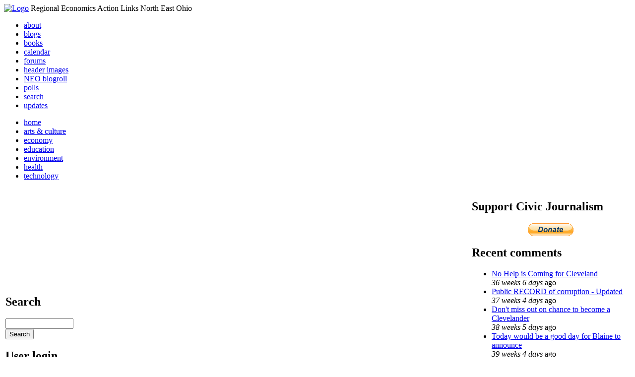

--- FILE ---
content_type: text/html; charset=utf-8
request_url: http://li326-157.members.linode.com/event/2007/04/26
body_size: 7619
content:
<!DOCTYPE html PUBLIC "-//W3C//DTD XHTML 1.0 Transitional//EN"
        "http://www.w3.org/TR/xhtml1/DTD/xhtml1-transitional.dtd">
<html xmlns="http://www.w3.org/1999/xhtml" lang="en" xml:lang="en">
<head>
<meta http-equiv="Content-Type" content="text/html; charset=utf-8" />
  <title>Events | REALNEO for all</title>
  <meta http-equiv="Content-Style-Type" content="text/css" />
  <meta http-equiv="Content-Type" content="text/html; charset=utf-8" />
<link rel="alternate" type="application/rss+xml" title="Events at &lt;em&gt;REALNEO for all&lt;/em&gt;" href="http://li326-157.members.linode.com/event/feed" />

<link rel="shortcut icon" href="/sites/realneo_theme_favicon.jpg" type="image/x-icon" />
  <style type="text/css" media="all">@import "/modules/aggregator/aggregator.css";</style>
<style type="text/css" media="all">@import "/modules/book/book.css";</style>
<style type="text/css" media="all">@import "/modules/node/node.css";</style>
<style type="text/css" media="all">@import "/modules/poll/poll.css";</style>
<style type="text/css" media="all">@import "/modules/system/defaults.css";</style>
<style type="text/css" media="all">@import "/modules/system/system.css";</style>
<style type="text/css" media="all">@import "/modules/user/user.css";</style>
<style type="text/css" media="all">@import "/sites/all/modules/cck/content.css";</style>
<style type="text/css" media="all">@import "/sites/all/modules/event/event.css";</style>
<style type="text/css" media="all">@import "/sites/all/modules/glossary/glossary.css";</style>
<style type="text/css" media="all">@import "/sites/all/modules/rsvp/rsvp.css";</style>
<style type="text/css" media="all">@import "/sites/all/modules/cck/fieldgroup.css";</style>
<style type="text/css" media="all">@import "/sites/realneo.us/themes/realneo_theme/style.css";</style>
  <script type="text/javascript" src="/misc/jquery.js"></script>
<script type="text/javascript" src="/misc/drupal.js"></script>
<script type="text/javascript" src="/sites/all/modules/dhtml_menu/dhtml_menu.js"></script>
<script type="text/javascript" src="/sites/all/modules/jquery_update/compat.js"></script>
<script type="text/javascript" src="/sites/all/modules/saveguard/saveguard.js"></script>
<script type="text/javascript" src="/sites/all/modules/event/eventblock.js"></script>
<script type="text/javascript" src="/misc/progress.js"></script>
<script type="text/javascript" src="/sites/all/modules/spamspan/spamspan.compressed.js"></script>
<script type="text/javascript">Drupal.extend({ settings: { "dhtmlMenu": { "useEffects": 1 }, "saveguard": { "msg": "" }, "spamspan": { "m": "spamspan", "u": "u", "d": "d", "t": "t" } } });</script>
</head>
<body >
<div id="header">
      <a href="/" title="Index Page"><img src="/sites/realneo.us/files/realneo_theme_logo.crdownload" alt="Logo" /></a>
          <span id="site-slogan">Regional Economics Action Links North East Ohio</span>
    <br class="clear" />
</div>
<div id="top-nav">

<div id="secondary">
  <ul class="links"><li  class="first menu-1-1-3679"><a href="/About-REALNEO" class="menu-1-1-3679">about</a></li>
<li  class="menu-1-2-3679"><a href="/blog" class="menu-1-2-3679">blogs</a></li>
<li  class="menu-1-3-3679"><a href="/book" class="menu-1-3-3679">books</a></li>
<li  class="menu-1-4-3679-active"><a href="/event" class="menu-1-4-3679-active">calendar</a></li>
<li  class="menu-1-5-3679"><a href="/interests-for-a-sustainable-neo/sustainability" class="menu-1-5-3679">forums</a></li>
<li  class="menu-1-6-3679"><a href="/community-of-interest-links/realneo-header" class="menu-1-6-3679">header images</a></li>
<li  class="menu-1-7-3679"><a href="/aggregator" class="menu-1-7-3679">NEO blogroll</a></li>
<li  class="menu-1-8-3679"><a href="http://realneo.us/poll" title="realNEO polls" class="menu-1-8-3679">polls</a></li>
<li  class="menu-1-9-3679"><a href="/search" class="menu-1-9-3679">search</a></li>
<li  class="last menu-1-10-3679"><a href="/tracker" class="menu-1-10-3679">updates</a></li>
</ul></div>

<div id="primary">	
 <ul class="links"><li  class="first menu-1-1-3671"><a href="/" title="Home Page" class="menu-1-1-3671">home</a></li>
<li  class="menu-1-2-3671"><a href="/interests-for-a-sustainable-neo/arts-and-culture-0" class="menu-1-2-3671">arts &amp; culture</a></li>
<li  class="menu-1-3-3671"><a href="/interests-for-a-sustainable-neo/economy-0" class="menu-1-3-3671">economy</a></li>
<li  class="menu-1-4-3671"><a href="/interests-for-a-sustainable-neo/education-0" class="menu-1-4-3671">education</a></li>
<li  class="menu-1-5-3671"><a href="/interests-for-a-sustainable-neo/environment-0" class="menu-1-5-3671">environment</a></li>
<li  class="menu-1-6-3671"><a href="/interests-for-a-sustainable-neo/health-0" class="menu-1-6-3671">health</a></li>
<li  class="last menu-1-7-3671"><a href="/interests-for-a-sustainable-neo/technology-and-infrastructure-0" class="menu-1-7-3671">technology</a></li>
</ul></div>

</div>

<table id="content">
	<tr>
					<td class="sidebar" id="sidebar-left">
				<div id="block-search-0" class="block block-search">

  <h2>Search</h2>

  <div class="content"><form action="/event/2007/04/26"  accept-charset="UTF-8" method="post" id="search-block-form">
<div><div class="container-inline"><div class="form-item" id="edit-search-block-form-keys-wrapper">
 <input type="text" maxlength="128" name="search_block_form_keys" id="edit-search-block-form-keys"  size="15" value="" title="Enter the terms you wish to search for." class="form-text" />
</div>
<input type="submit" name="op" id="edit-submit" value="Search"  class="form-submit" />
<input type="hidden" name="form_id" id="edit-search-block-form" value="search_block_form"  />
</div>
</div></form>
</div>
</div>
<div id="block-user-0" class="block block-user">

  <h2>User login</h2>

  <div class="content"><form action="/event/2007/04/26?destination=event%2F2007%2F04%2F26"  accept-charset="UTF-8" method="post" id="user-login-form">
<div><div class="form-item" id="edit-name-wrapper">
 <label for="edit-name">Username: <span class="form-required" title="This field is required.">*</span></label>
 <input type="text" maxlength="60" name="name" id="edit-name"  size="15" value="" class="form-text required" />
</div>
<div class="form-item" id="edit-pass-wrapper">
 <label for="edit-pass">Password: <span class="form-required" title="This field is required.">*</span></label>
 <input type="password" name="pass" id="edit-pass"  maxlength="60"  size="15"  class="form-text required" />
</div>
<input type="submit" name="op" id="edit-submit" value="Log in"  class="form-submit" />
<div class="item-list"><ul><li><a href="/user/password" title="Request new password via e-mail.">Request new password</a></li></ul></div><input type="hidden" name="form_id" id="edit-user-login-block" value="user_login_block"  />

</div></form>
</div>
</div>
<div id="block-event-1" class="block block-event">

  <h2>Upcoming events</h2>

  <div class="content"><div class="item-list"><ul><li>No upcoming events available</li></ul></div><div class="ical-link"><a href="http://li326-157.members.linode.com/event/ical" title="Add this calendar to your iCalendar"><img src="/sites/all/modules/event/images/ical16x16.gif" alt="Add to iCalendar" /></a></div><div class="more-link"><a href="/event" title="More events.">more</a></div></div>
</div>
<div id="block-block-7" class="block block-block">

  <h2>Office of Citizen</h2>

  <div class="content"><div align="center">Rest in Peace,
<p><a href="/content/eternal-home-ed-hauser-realneo"> Eddy &quot;Citizen&quot; Hauser<br /> <img src="/sites/default/files/images/ed_hauser_tiny.jpg" alt="" /><br /> Read about Ed &hellip;</a></p>
</div>
</div>
</div>
<div id="block-event-0" class="block block-event">

  <h2>Events</h2>

  <div class="content"><div class="event-calendar"><div class="month-view"><table class="event-block april">
<caption><span class="prev"><a href="/event/2007/03/01/month/all/all/1" class="updateblock">«</a></span> <a href="/event/2007/04/26/month">April 2007</a> <span class="next"><a href="/event/2007/05/01/month/all/all/1" class="updateblock">»</a></span></caption>
 <thead><tr><th class="sun">Sun</th><th class="mon">Mon</th><th class="tue">Tue</th><th class="wed">Wed</th><th class="thu">Thu</th><th class="fri">Fri</th><th class="sat">Sat</th> </tr></thead>
<tbody>
 <tr class="odd"><td class="sun day-1">1</td><td class="mon day-2">2</td><td class="tue day-3"><a href="/event/2007/04/3/day">3</a></td><td class="wed day-4"><a href="/event/2007/04/4/day">4</a></td><td class="thu day-5">5</td><td class="fri day-6"><a href="/event/2007/04/6/day">6</a></td><td class="sat day-7"><a href="/event/2007/04/7/day">7</a></td> </tr>
 <tr class="even"><td class="sun day-8">8</td><td class="mon day-9">9</td><td class="tue day-10"><a href="/event/2007/04/10/day">10</a></td><td class="wed day-11"><a href="/event/2007/04/11/day">11</a></td><td class="thu day-12"><a href="/event/2007/04/12/day">12</a></td><td class="fri day-13"><a href="/event/2007/04/13/day">13</a></td><td class="sat day-14"><a href="/event/2007/04/14/day">14</a></td> </tr>
 <tr class="odd"><td class="sun day-15"><a href="/event/2007/04/15/day">15</a></td><td class="mon day-16">16</td><td class="tue day-17"><a href="/event/2007/04/17/day">17</a></td><td class="wed day-18"><a href="/event/2007/04/18/day">18</a></td><td class="thu day-19"><a href="/event/2007/04/19/day">19</a></td><td class="fri day-20"><a href="/event/2007/04/20/day">20</a></td><td class="sat day-21"><a href="/event/2007/04/21/day">21</a></td> </tr>
 <tr class="even"><td class="sun day-22">22</td><td class="mon day-23">23</td><td class="tue day-24">24</td><td class="wed day-25"><a href="/event/2007/04/25/day">25</a></td><td class="thu day-26 selected"><a href="/event/2007/04/26/day">26</a></td><td class="fri day-27"><a href="/event/2007/04/27/day">27</a></td><td class="sat day-28"><a href="/event/2007/04/28/day">28</a></td> </tr>
 <tr class="odd"><td class="sun day-29"><a href="/event/2007/04/29/day">29</a></td><td class="mon day-30"><a href="/event/2007/04/30/day">30</a></td><td class="pad"></td><td class="pad"></td><td class="pad"></td><td class="pad"></td><td class="pad"></td> </tr>
</tbody>
</table>
</div></div>
</div>
</div>
<div id="block-dhtml_menu-1" class="block block-dhtml_menu">

  <h2>Navigation</h2>

  <div class="content">
<ul class="menu dhtml_menu menu-root">
<li class="menutitle expanded" id="menu-sub496" ><a href="/node/add">Create Content</a><div class="submenu" id="sub496" >

<ul class="menu dhtml_menu">
  <li class="leaf"><a href="/node/add" title="Post a Blog entry, Book page, Event, Forum topic, Image, Page, Poll, or Story">more...</a></li>

</ul>

</div>
</li>
  <li class="leaf"><a href="/tracker">Recent posts</a></li>
  <li class="leaf"><a href="/search">Search</a></li>
<li class="menutitle collapsed" id="menu-sub465" ><a href="/aggregator">News aggregator</a><div class="submenu" id="sub465" style="display: none;">

<ul class="menu dhtml_menu">
  <li class="leaf"><a href="/aggregator/sources">Sources</a></li>

</ul>

</div>
</li>

</ul>
</div>
</div>
<div id="block-user-2" class="block block-user">

  <h2>Who&#039;s new</h2>

  <div class="content"><div class="item-list"><ul><li>Randino</li><li>Fran</li><li>Audrey</li><li>glkanter</li><li>Slavic Village ...</li></ul></div></div>
</div>
<div id="block-node-0" class="block block-node">

  <h2>Subscribe</h2>

  <div class="content"><a href="/node/feed" class="feed-icon"><img src="/misc/feed.png" alt="Syndicate content" title="Syndicate content" width="16" height="16" /></a></div>
</div>
			</td>
				
				<td class="main-content" id="content-both">
									<h2 class="content-title">Events</h2>
												
								
								
								
				<!-- start main content -->
				<div class="event-filter-control"><form action="/event/2007/04/26"  accept-charset="UTF-8" method="post" id="event-taxonomy-filter-form">
<div><div class="form-item" id="edit-event-term-select-wrapper">
 <select name="event_term_select" onChange="this.form.submit()" class="form-select" id="edit-event-term-select" ><option value="all">(all)</option><option value="119">Interests for a sustainable NEO - Community</option><option value="109">Interests for a sustainable NEO - Arts and Culture</option><option value="124">Interests for a sustainable NEO - Film</option><option value="130">Interests for a sustainable NEO - Body, Mind and Spirit</option><option value="131">Interests for a sustainable NEO - Relationships</option><option value="112">Interests for a sustainable NEO - Economy</option><option value="113">Interests for a sustainable NEO - Education</option><option value="111">Interests for a sustainable NEO - Environment</option><option value="110">Interests for a sustainable NEO - Health</option><option value="114">Interests for a sustainable NEO - Technology</option><option value="125">Interests for a sustainable NEO - ? of the day</option><option value="129">Interests for a sustainable NEO - NEO Knows</option><option value="135">Interests for a sustainable NEO - NEO Zone</option><option value="139">Interests for a sustainable NEO - REALNEO Site</option><option value="43">Community of interest links - ad hoc</option><option value="20">Community of interest links - Art</option><option value="30">Community of interest links - CIA</option><option value="54">Community of interest links - Cleveland Museum of Art</option><option value="132">Community of interest links - Dance</option><option value="21">Community of interest links - May Show</option><option value="133">Community of interest links - Music</option><option value="117">Community of interest links - NEO Signature Bridge</option><option value="31">Community of interest links - Case</option><option value="16">Community of interest links - REI</option><option value="34">Community of interest links - Cleveland Foundation</option><option value="35">Community of interest links - Civic Innovation Lab</option><option value="36">Community of interest links - Fund For Our Econ Future</option><option value="67">Community of interest links - Education</option><option value="40">Community of interest links - Child Development</option><option value="68">Community of interest links - eLearning</option><option value="99">Community of interest links - eGovernment</option><option value="4">Community of interest links - Film</option><option value="9">Community of interest links - Film Production</option><option value="32">Community of interest links - Healthcare</option><option value="74">Community of interest links - Industry</option><option value="22">Community of interest links - Supply Chain &amp; Logistics</option><option value="24">Community of interest links - Information Technology</option><option value="75">Community of interest links - Knowledge Management</option><option value="25">Community of interest links - Open Source Development</option><option value="52">Community of interest links - WiFi</option><option value="37">Community of interest links - Internationalization</option><option value="33">Community of interest links - Making Change</option><option value="53">Community of interest links - Dear Peter</option><option value="17">Community of interest links - Nanotechnology</option><option value="18">Community of interest links - Nanomedicine</option><option value="45">Community of interest links - NEO Communities</option><option value="86">Community of interest links - Akron</option><option value="106">Community of interest links - Canton</option><option value="47">Community of interest links - Cleveland</option><option value="46">Community of interest links - Glenville</option><option value="49">Community of interest links - Ohio City</option><option value="48">Community of interest links - Slavic Village</option><option value="144">Community of interest links - Collinwood</option><option value="143">Community of interest links - Detroit Shoreway</option><option value="142">Community of interest links - Old Brooklyn</option><option value="140">Community of interest links - Tremont</option><option value="44">Community of interest links - East Cleveland</option><option value="85">Community of interest links - Lakewood</option><option value="50">Community of interest links - Shaker Heights</option><option value="141">Community of interest links - Cleveland Heights</option><option value="101">Community of interest links - Doan Brook</option><option value="136">Community of interest links - Whiskey Island</option><option value="107">Community of interest links - NEO Excellence Roundtable</option><option value="122">Community of interest links - Neo Knows</option><option value="118">Community of interest links - Hodge School Nov.2005</option><option value="123">Community of interest links - West Side Market</option><option value="27">Community of interest links - NEOSA</option><option value="78">Community of interest links - Nonprofits</option><option value="73">Community of interest links - Professional Organizations</option><option value="105">Community of interest links - OVA</option><option value="15">Community of interest links - REALNEO</option><option value="42">Community of interest links - Shop NEO</option><option value="72">Community of interest links - Social Consciousness</option><option value="38">Community of interest links - Sustainable Development</option><option value="6">Community of interest links - Alternative Energy</option><option value="19">Community of interest links - Biofuel</option><option value="28">Community of interest links - Fuel Cell</option><option value="10">Community of interest links - Solar Power</option><option value="23">Community of interest links - Sustainable Transportation</option><option value="7">Community of interest links - Wind Power</option><option value="41">Community of interest links - Green Development</option><option value="138">Community of interest links - Global Warming</option><option value="51">Community of interest links - Historic Preservation</option><option value="62">Community of interest links - Web Technology</option><option value="63">Community of interest links - Content Management Systems</option><option value="65">Community of interest links - Developer Resources</option><option value="64">Community of interest links - Search Engines</option><option value="83">Community of interest links - Taxonomy</option><option value="39">Community of interest links - Workforce Development</option><option value="120">Community of interest links - Arts Culture</option><option value="145">Community of interest links - Citizen Dashboard</option><option value="134">Community of interest links - RealNEO Header</option></select>
 <div class="description">Select event terms to filter by</div>
</div>
<input type="hidden" name="form_id" id="edit-event-taxonomy-filter-form" value="event_taxonomy_filter_form"  />

</div></form>
</div><ul class="links"><li  class="first event_month"><a href="/event/2007/04/26/month/all/all" title="Month view" class="event_month">Month</a></li>
<li  class="event_day"><a href="/event/2007/04/26/day/all/all" title="Day view" class="event_day">Day</a></li>
<li  class="event_table"><a href="/event/2007/04/26/table/all/all" title="Table view" class="event_table">Table</a></li>
<li  class="last event_list"><a href="/event/2007/04/26/list/all/all" title="List view" class="event_list">List</a></li>
</ul><div class="event-calendar"><div class="week-view"><table>
<caption><span class="prev"><a href="/event/2007/04/19/week/all/all/1">«</a></span> Week of April 22, 2007 <span class="next"><a href="/event/2007/05/03/week/all/all/1">»</a></span></caption>
 <thead><tr><th class="sun">Sun</th><th class="mon">Mon</th><th class="tue">Tue</th><th class="wed">Wed</th><th class="thu">Thu</th><th class="fri">Fri</th><th class="sat">Sat</th> </tr></thead>
<tbody>
 <tr class="odd"><td class="apr sun" id="apr22"><div class="day">22</div>
<div class="event-empty"></div>
</td><td class="apr mon" id="apr23"><div class="day">23</div>
<div class="event-empty"></div>
</td><td class="apr tue" id="apr24"><div class="day">24</div>
<div class="event-empty"></div>
</td><td class="apr wed" id="apr25"><div class="day">25</div>
<div class="event weekview">
<div class="stripe-1"></div>
<div class="title"><a href="/events/peter-b-lewis-and-frank-gehry-to-speak-at-intercontinental-apr-2007" title="view this event">Peter B. Lewis and Frank Gehry to speak at InterContinental </a></div>
<div class="start">Start: 5:30 pm</div>
<div class="end">End: 7:00 pm</div>
<div class="links"><ul class="links"><li  class="first last statistics_counter"><span class="statistics_counter">5583 reads</span></li>
</ul>
</div></div>
</td><td class="apr thu" id="apr26"><div class="day">26</div>
<div class="event weekview">
<div class="stripe-2"></div>
<div class="title"><a href="/events/conference-on-ecosystem-services-and-sustainable-design-for-the-urban-university-mar-2007" title="view this event">Conference on Ecosystem Services and Sustainable Design for the Urban University</a></div>
<div class="start">Start: 8:30 am</div>
<div class="end">End: 4:30 pm</div>
<div class="links"><ul class="links"><li  class="first last statistics_counter"><span class="statistics_counter">5561 reads</span></li>
</ul>
</div></div>
<div class="event weekview">
<div class="stripe-3"></div>
<div class="title"><a href="/events/artworks-deadline-april-30th-apr-2007" title="view this event">Artworks Deadline April 30th--Applications can be faxed</a></div>
<div class="start">Start: 3:48 pm</div>
<div class="links"><ul class="links"><li  class="first last statistics_counter"><span class="statistics_counter">5281 reads</span></li>
</ul>
</div></div>
</td><td class="apr fri" id="apr27"><div class="day">27</div>
<div class="event weekview">
<div class="stripe-3"></div>
<div class="title"><a href="/events/artworks-deadline-april-30th-apr-2007" title="view this event">Artworks Deadline April 30th--Applications can be faxed</a></div>
<div class="ongoing">all day</div>
<div class="links"><ul class="links"><li  class="first last statistics_counter"><span class="statistics_counter">5281 reads</span></li>
</ul>
</div></div>
<div class="event weekview">
<div class="stripe-4"></div>
<div class="title"><a href="/events/notacon-2007-mar-2007" title="view this event">NOTACON 2007</a></div>
<div class="start">Start: 12:00 am</div>
<div class="links"><ul class="links"><li  class="first last statistics_counter"><span class="statistics_counter">7212 reads</span></li>
</ul>
</div></div>
<div class="event weekview">
<div class="stripe-5"></div>
<div class="title"><a href="/events/nationally-celebrated-arts-and-education-speakers-coming-to-cleveland-apr-2007" title="view this event">Nationally Celebrated Arts and Education Speakers Coming to Cleveland</a></div>
<div class="start">Start: 8:30 am</div>
<div class="end">End: 2:00 pm</div>
<div class="links"><ul class="links"><li  class="first last statistics_counter"><span class="statistics_counter">7916 reads</span></li>
</ul>
</div></div>
<div class="event weekview">
<div class="stripe-6"></div>
<div class="title"><a href="/events/how-will-you-spend-arbor-day-apr-2007" title="view this event">How will you spend arbor day? </a></div>
<div class="start">Start: 10:00 am</div>
<div class="end">End: 5:00 pm</div>
<div class="links"><ul class="links"><li  class="first last statistics_counter"><span class="statistics_counter">5809 reads</span></li>
</ul>
</div></div>
<div class="event weekview">
<div class="stripe-7"></div>
<div class="title"><a href="/2007-CIA-Spring-Design-Show" title="view this event">2007 CIA Spring Design Show</a></div>
<div class="start">Start: 5:30 pm</div>
<div class="end">End: 8:30 pm</div>
<div class="links"><ul class="links"><li  class="first last statistics_counter"><span class="statistics_counter">9155 reads</span></li>
</ul>
</div></div>
</td><td class="apr sat" id="apr28"><div class="day">28</div>
<div class="event weekview">
<div class="stripe-3"></div>
<div class="title"><a href="/events/artworks-deadline-april-30th-apr-2007" title="view this event">Artworks Deadline April 30th--Applications can be faxed</a></div>
<div class="ongoing">all day</div>
<div class="links"><ul class="links"><li  class="first last statistics_counter"><span class="statistics_counter">5281 reads</span></li>
</ul>
</div></div>
<div class="event weekview">
<div class="stripe-4"></div>
<div class="title"><a href="/events/notacon-2007-mar-2007" title="view this event">NOTACON 2007</a></div>
<div class="ongoing">all day</div>
<div class="links"><ul class="links"><li  class="first last statistics_counter"><span class="statistics_counter">7212 reads</span></li>
</ul>
</div></div>
<div class="event weekview">
<div class="stripe-8"></div>
<div class="title"><a href="/events/tyrian-artist-of-the-year-award-apr-2007" title="view this event">Tyrian Artist of the Year Award</a></div>
<div class="start">Start: 2:00 pm</div>
<div class="end">End: 4:47 pm</div>
<div class="links"><ul class="links"><li  class="first last statistics_counter"><span class="statistics_counter">5736 reads</span></li>
</ul>
</div></div>
</td> </tr>
</tbody>
</table>
</div></div>
<div class="ical-link"><a href="http://li326-157.members.linode.com/event/ical/all/all" title="Add this calendar to your iCalendar"><img src="/sites/all/modules/event/images/ical16x16.gif" alt="Add to iCalendar" /></a></div>				<!-- end main content -->
				</td><!-- mainContent -->		
				<td class="sidebar" id="sidebar-right">
				<div id="block-block-9" class="block block-block">

  <h2>Support Civic Journalism</h2>

  <div class="content"><div align="center"><a href="/donate"><img alt="Donate" src="/system/files/images/paypalbutn.jpg" /></a></div>
</div>
</div>
<div id="block-views-comments_recent_withMore" class="block block-views">

  <h2>Recent comments</h2>

  <div class="content"><div class='view view-comments-recent-withMore'><div class='view-content view-content-comments-recent-withMore'><div class="item-list"><ul><li><div class='view-item view-item-comments-recent-withMore'><div class='view-field view-data-comments-subject'><a href="/content/tale-two-15-minute-cities#comment-36569">No Help is Coming for Cleveland</a></div><div class='view-field view-data-comments-timestamp'><em>36 weeks 6 days</em> ago</div></div>
</li><li><div class='view-item view-item-comments-recent-withMore'><div class='view-field view-data-comments-subject'><a href="/content/fire-gus-frangos#comment-36408">Public RECORD of corruption - Updated</a></div><div class='view-field view-data-comments-timestamp'><em>37 weeks 4 days</em> ago</div></div>
</li><li><div class='view-item view-item-comments-recent-withMore'><div class='view-field view-data-comments-subject'><a href="/Cleveland-Plus-another-Case-of-mistaken-identity#comment-36568">Don&#039;t miss out on chance to become a Clevelander</a></div><div class='view-field view-data-comments-timestamp'><em>38 weeks 5 days</em> ago</div></div>
</li><li><div class='view-item view-item-comments-recent-withMore'><div class='view-field view-data-comments-subject'><a href="/content/tale-two-15-minute-cities#comment-36567">Today would be a good day for Blaine to announce</a></div><div class='view-field view-data-comments-timestamp'><em>39 weeks 4 days</em> ago</div></div>
</li><li><div class='view-item view-item-comments-recent-withMore'><div class='view-field view-data-comments-subject'><a href="/content/tale-two-15-minute-cities#comment-36566">Who IS Rebecca Maurer and what has she ACTUALLY done</a></div><div class='view-field view-data-comments-timestamp'><em>40 weeks 14 hours</em> ago</div></div>
</li><li><div class='view-item view-item-comments-recent-withMore'><div class='view-field view-data-comments-subject'><a href="/content/tale-two-15-minute-cities#comment-36565">Rebecca Maurer feels owed</a></div><div class='view-field view-data-comments-timestamp'><em>40 weeks 14 hours</em> ago</div></div>
</li><li><div class='view-item view-item-comments-recent-withMore'><div class='view-field view-data-comments-subject'><a href="/content/citizen-dashboard-proposal#comment-36564">Home and Community Based Services</a></div><div class='view-field view-data-comments-timestamp'><em>41 weeks 47 min</em> ago</div></div>
</li><li><div class='view-item view-item-comments-recent-withMore'><div class='view-field view-data-comments-subject'><a href="/content/writing-debt#comment-36563">Finding deleted content </a></div><div class='view-field view-data-comments-timestamp'><em>41 weeks 55 min</em> ago</div></div>
</li><li><div class='view-item view-item-comments-recent-withMore'><div class='view-field view-data-comments-subject'><a href="/content/legislative-fucks#comment-36560">Cry me a river</a></div><div class='view-field view-data-comments-timestamp'><em>41 weeks 2 hours</em> ago</div></div>
</li><li><div class='view-item view-item-comments-recent-withMore'><div class='view-field view-data-comments-subject'><a href="/content/citizen-dashboard-proposal#comment-36562">Autism Gravy Train Facing Derailment</a></div><div class='view-field view-data-comments-timestamp'><em>41 weeks 15 hours</em> ago</div></div>
</li></ul></div></div><div class='view-footer view-footer-comments-recent-withMore'><div class="more-link"><a href="/comments" title="View more.">more</a></div></div>
</div>
</div>
</div>
<div id="block-statistics-0" class="block block-statistics">

  <h2>Popular content</h2>

  <div class="content"><div class="item-list"><h3>Today's:</h3><ul><li><a href="/content/017cropjpg-7">017_crop.jpg</a></li><li><a href="/content/scan-america-live-scan-police-fire-emergancy-usa-and-more">SCAN AMERICA - LIVE SCAN OF POLICE FIRE EMERGANCY - IN THE USA - AND MORE</a></li><li><a href="/content/coal-coloring-book-teaches-kids-all-about-dirty-energy">Coal coloring book teaches kids all about dirty energy</a></li><li><a href="/content/009cropjpg">009_crop.jpg</a></li><li><a href="/content/little-ingenuity-imagination-and-what-vision">A LITTLE INGENUITY, IMAGINATION AND WHAT A VISION</a></li><li><a href="/About-REALNEO">About REALNEO</a></li><li><a href="/content/040cropjpg">040_crop.jpg</a></li><li><a href="/content/tale-two-15-minute-cities">A Tale of TWO 15 minute cities</a></li><li><a href="/content/vacant-property-solutions">Vacant Property Solutions ?</a></li><li><a href="/about-realneo/privacy-policy-and-terms-of-use">Privacy Policy and Terms of Use</a></li></ul></div><br /><div class="item-list"><h3>All time:</h3><ul><li><a href="/forum/2006/03/02-of-the-day-when-was-the-last-time-you-bought-local-art">? of the day: Who are your favorite local artists?</a></li><li><a href="/content/scan-america-live-scan-police-fire-emergancy-usa-and-more">SCAN AMERICA - LIVE SCAN OF POLICE FIRE EMERGANCY - IN THE USA - AND MORE</a></li></ul></div><br /><div class="item-list"><h3>Last viewed:</h3><ul><li><a href="/content/police-officer-tribute-memery-guy-templeton-black-senior-police-officer-parma-township-1912-">Police Officer Tribute-memory of guy templeton black sr. police officer-parma, ohio-1912-1916-1933-O.S.S.-F.B.I.1940-50s</a></li><li><a href="/content/july-2016-cleveland-critical-mass-video-tape">VIDEO OF JULY 2016 CLEVELAND CRITICAL MASS!</a></li><li><a href="/content/white-house-about-tuesdays-state-union">From the White House about Tuesday&#039;s State of the Union </a></li><li><a href="/content/hough-love">Hough-love</a></li><li><a href="/content/deciduous-larch-needles-fall-color">deciduous larch needles Fall color  </a></li><li><a href="/content/cometjpg-0">comet.jpg</a></li><li><a href="/content/gilbert-creates-jobs-cleveland-who-pays-salary">Gilbert Creates Jobs in Cleveland - but who pays the salary?</a></li><li><a href="/events/09-06-05-excellence-roundtable-invitation-optimizing-new-economy-mentality-sep-2005">09.06.05 Excellence Roundtable Invitation - Optimizing New Economy Mentality</a></li><li><a href="/events/local-reggae-star-carlos-jones-free-acoustic-tonight-at-a-j-roccos-feb-2006">Local Reggae star Carlos Jones... free, acoustic, tonight at A.J. Rocco&#039;s</a></li><li><a href="/content/and-thats-way-it-0">and that&#039;s the way it is...</a></li></ul></div></div>
</div>
		</td>
				
	</tr>
</table>
<div class="breadcrumb"><a href="/">Home</a> » <a href="/event">Events</a></div><div id="footer">
      <p><p>Dedicated to citizens, with love, by and for <a href="/content/rest-peace-citizen-hauser" target="_blank">Citizen Ed Hauser</a></p>

<p>Real.coop &there4; P.O. Box 20046 &there4; Cleveland, OH 44120</p>

<p><a href="/about-realneo/privacy-policy-and-terms-of-use" target="_blank">Privacy Policy and Terms of Use</a></p><a>
</p>
  </div><!-- footer -->	
 <script type="text/javascript">var gaJsHost = (("https:" == document.location.protocol) ? "https://ssl." : "http://www.");document.write(unescape("%3Cscript src='" + gaJsHost + "google-analytics.com/ga.js' type='text/javascript'%3E%3C/script%3E"));</script>
<script type="text/javascript">try{var pageTracker = _gat._getTracker("UA-1383138-5");pageTracker._trackPageview();} catch(err) {}</script>
  </body>
</html>

